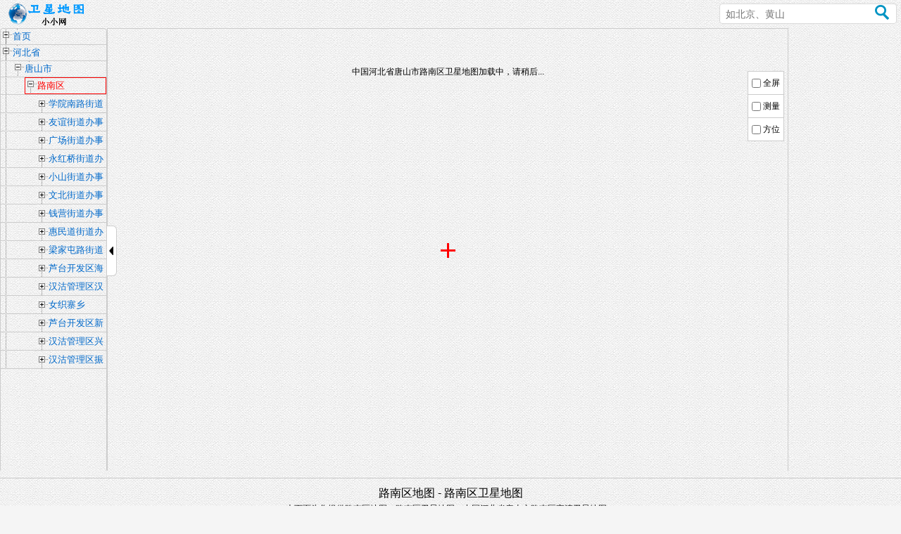

--- FILE ---
content_type: text/html
request_url: https://www.jiqrxx.com/map-18221.html
body_size: 1574
content:
<!DOCTYPE HTML><html><head><meta charset="utf-8"><meta http-equiv="X-UA-Compatible" content="IE=edge,chrome=1" /><meta http-equiv="Cache-Control" content="no-siteapp"><meta name="viewport" content="width=device-width,initial-scale=1.0,minimum-scale=1.0,maximum-scale=1.0" /><meta name="applicable-device" content="pc,mobile" /><title>路南区地图_路南区卫星地图_中国河北省唐山市路南区高清卫星地图</title><meta name="keywords" content="路南区地图,路南区卫星地图,中国河北省唐山市路南区高清卫星地图" /><meta name="description" content="本页面为您提供路南区地图，路南区卫星地图，中国河北省唐山市路南区高清卫星地图。" /><link rel="canonical" href="https://www.jiqrxx.com/map-18221.html" ><link rel="stylesheet" type="text/css" href="/map/css/css.css"><script charset="utf-8" src="/map/js/a.js"></script></head><body><div id="header"><div class="wrap"><div class="logo"><a href="/" title="小小网"></a></div><ul class="menu"> <div class="lngLat"><span id="lnglat"></span></div></ul><div class="search" style="float:right"><form name="citysearch" action="javascript:void(0)" class="sform"><input type="text" name="cityskey" id="tipinput" placeholder="如北京、黄山" class="qtext plh" ><button type="submit" class="qbtn"><i></i></button></form></div></div></div><div id="fh"><script>a('rm-1100');</script></div><div id="content"><div id="fr"><script>a('r-300');</script></div><div id="fl"><ul class="lu-1"><li><a href="/map-12961.html" title="河北省" class="exp-2 pad0 ">河北省</a></li><li><a href="/map-18219.html" title="唐山市" class="exp-2 pad1">唐山市</a></li><li><a href="/map-18221.html" title="路南区" class="exp-2 pad2 navThis">路南区</a></li><li><a href="/map-18222.html" title="学院南路街道办事处" class="exp-1 pad3">学院南路街道办事处</a></li><li><a href="/map-18233.html" title="友谊街道办事处" class="exp-1 pad3">友谊街道办事处</a></li><li><a href="/map-18244.html" title="广场街道办事处" class="exp-1 pad3">广场街道办事处</a></li><li><a href="/map-18257.html" title="永红桥街道办事处" class="exp-1 pad3">永红桥街道办事处</a></li><li><a href="/map-18268.html" title="小山街道办事处" class="exp-1 pad3">小山街道办事处</a></li><li><a href="/map-18277.html" title="文北街道办事处" class="exp-1 pad3">文北街道办事处</a></li><li><a href="/map-18286.html" title="钱营街道办事处" class="exp-1 pad3">钱营街道办事处</a></li><li><a href="/map-18290.html" title="惠民道街道办事处" class="exp-1 pad3">惠民道街道办事处</a></li><li><a href="/map-18302.html" title="梁家屯路街道办事处" class="exp-1 pad3">梁家屯路街道办事处</a></li><li><a href="/map-18313.html" title="芦台开发区海北镇" class="exp-1 pad3">芦台开发区海北镇</a></li><li><a href="/map-18336.html" title="汉沽管理区汉丰镇" class="exp-1 pad3">汉沽管理区汉丰镇</a></li><li><a href="/map-18355.html" title="女织寨乡" class="exp-1 pad3">女织寨乡</a></li><li><a href="/map-18394.html" title="芦台开发区新华路街道办事处" class="exp-1 pad3">芦台开发区新华路街道办事处</a></li><li><a href="/map-18404.html" title="汉沽管理区兴农办事处" class="exp-1 pad3">汉沽管理区兴农办事处</a></li><li><a href="/map-18416.html" title="汉沽管理区振兴街道办事处" class="exp-1 pad3">汉沽管理区振兴街道办事处</a></li></ul></div><div id="mid"><div id="map"><p style="text-align:center; margin-top:50px;">中国河北省唐山市路南区卫星地图加载中，请稍后... </p></div><div class="rightcl"><ul><li><input type="checkbox" onchange="setFull();"><label for="set_quanpin">全屏</label></li><li id="cel"><input type="checkbox" onchange="setMeasure();" id="measureInu"><label for="set_celiang">测量</label></li><li><input type="checkbox" onchange="setDirection();"><label for="set_fangwei">方位</label></li></ul></div><div id="marker" style="width:21px"></div></div></div><div id="ft"><script>a('r-960');</script></div><div class="miaoshu"><h1>路南区地图 - 路南区卫星地图</h1><p>本页面为您提供路南区地图，路南区卫星地图，中国河北省唐山市路南区高清卫星地图。</p><h2>路南区卫星地图</h2><p><img alt="路南区卫星地图" src="https://p2.map.gtimg.com/sateTiles/10/53/39/848_634.jpg" /><br />路南区卫星地图，路南区高清卫星地图</p><h2>路南区电子地图</h2><p><img alt="路南区电子地图" src="https://rt1.map.gtimg.com/realtimerender?z=10&x=848&y=634&type=vector&style=0" /><br />路南区电子地图，路南区高清电子地图</p></div><script type="text/javascript">var fp = 'aa8lba08bc00oc9l6aea6b00oa0';</script><script charset="utf-8" src="/map/js/main.js"></script></body></html>

--- FILE ---
content_type: text/css
request_url: https://www.jiqrxx.com/map/css/css.css
body_size: 2943
content:
* {
    margin: 0;
    padding: 0;
    list-style: none;
}

html {
    height: 100%;
}

body {
    height: 100%;
    background: #F5F5F5 url(/map/images/body_bg.png);
    font: normal 12px/22px "Microsoft YaHei", arial, simsun, sans-serif;
    background-attachment: fixed;
    width: 100%;
}

a {
    padding: 1px;
    text-decoration: none;
    color: #0069ca;
}

.novisited a:visited {
    color: #0069ca;
}

input {
    padding: 2px;
    color: #00F;
}

img {
    border: 0;
}

table {
    border: 0;
    border-collapse: collapse;
    border-spacing: 0;
}

td {
    padding: 0;
}

ins {
    background: #FFFFFF;
}

#header {
    text-align: center;
    overflow: hidden;
}

#fixed {
    height: 80px;
    width: 100%;
    z-index: 100;
    text-align: center;
    border-bottom: 1px solid #FFF;
}

#header .wrap {
    width: 99%;
    height: 100%;
    margin: 0 auto;
    position: relative;
}

#header .logo {
    float: left;
    width: 114px;
    height: 40px;
    background: url(/map/images/logo.png) no-repeat;
    cursor: pointer;
    margin-left: 2px;
}

#header .logo a {
    width: 110%;
    height: 40px;
    display: inline-block;
    overflow: hidden;
}

#header .logo h1,
#header .logo p {
    font-size: 12px;
}


#header .menu ul {
    list-style: none;
}

#header .menu li {
    margin-right: 10px;
    display: inline;
}

#header .menu a {
    text-decoration: none;
    float: left;
    padding: 0 10px;
    height: 40px;
    line-height: 40px;
    font-size: 16px;
    font-family: Microsoft YaHei;
    color: #000;
    display: inline;
    margin-left: 1px;
}

#header .menu a:hover {
    background-color: #66f;
}

#header .on a {
    background-color: #66f;
    font-weight: bold;
}

#header .search {
    float: left;
    margin-left: 30px;
}

#header .sform {
    position: relative;
    background-color: #ffffff;
    border: 1px solid #dbdbdb;
    height: 27px;
    margin-top: 5px;
    -moz-border-radius: 4px;
    -webkit-border-radius: 4px;
    border-radius: 4px;
}

#header .sform .qtext {
    position: absolute;
    top: 5px;
    left: 6px;
    width: 147px;
    font-family: SimSun;
    font-size: 14px;
    border: 0;
    outline: none;
    background-color: #ffffff;
    padding: 2px;
}

#header .sform .qbtn {
    margin-right: 10px;
    padding: 0;
    position: absolute;
    right: 0;
    top: 0;
    height: 26px;
    width: 20px;
    border: 0;
    background-color: #ffffff;
    display: inline-block;
    cursor: pointer;
}

#header .sform i {
    height: 21px;
    width: 20px;
    background: url(/map/images/search.png) 0 0px no-repeat scroll;
    display: inline-block;
}

/* login register form */

#upanel {
    float: right;
}

#upanel .logon {
    list-style: none;
    color: #FFF;
    font-size: 16px;
    margin-top: 18px;
    cursor: pointer;
}

#pageLocation {
    margin: 0 auto;
    height: 25px;
    line-height: 25px;
    padding-left: 10px;
    text-align: center;
}

#pageLocation a:visited {
    color: #0069ca;
}

#pageLocation .loc {
    float: left;
}

#pageTip {}

#share {
    height: 25px;
    line-height: 25px;
    float: right;
    width: 150px;
    padding: 0;
}

#content {
    clear: both;
    height: 600px;
    font-size: 12px;
    overflow: hidden;
}

#content #fl {
    float: left;
    height: 100%;
    overflow: scroll;
    -moz-border-radius: 4px;
    -webkit-border-radius: 4px;
    border-radius: 4px;
    overflow-x: hidden;
    border: 1px solid #ccc;
}

#content #fl h2 {
    display: inline;
    font-size: 13px;
    color: #FFF;
    padding-right: 3px;
    padding-left: 3px;
}

#content #mid #leftOpen {
    position: absolute;
    height: 70px;
    margin-top: -35px;
    top: 50%;
    left: -1px;
    background-color: #FFF;
    border-top-width: 1px;
    border-right-width: 1px;
    border-bottom-width: 1px;
    border-top-style: solid;
    border-right-style: solid;
    border-bottom-style: solid;
    border-top-color: #ccc;
    border-right-color: #ccc;
    border-bottom-color: #ccc;
    border-radius: 0 6px 6px 0;
    z-index: 999999;
}

#content #mid #leftOpen div {
    width: 6px;
    height: 12px;
    position: absolute;
    top: 50%;
    background: url(/map/images/sanjiaoLEFT.png) no-repeat scroll;
    background-size: 100% 100%;
    margin-top: -6px;
}

.miaoshu {
    border-top: 1px solid #ccc;
    padding-top: 10px;
    margin-top: 10px;
    position: relative;
    text-align: center;
}

.miaoshu a {
    color: #000;


}

.miaoshu h1,
.miaoshu h2,
.miaoshu h3 {
    font-size: 16px;
    font-weight: normal;
    text-align: center;
}

.miaoshu p {
    font-size: 12px;
    text-align: center;
}

#content #fl .lu-1 {
    margin-top: 0px;
    width: 100%;
    overflow: hidden;
}

#content #fl .lu-1 li {
    width: 100%;
    float: left;
    overflow: hidden;
    border-bottom-width: 1px;
    border-bottom-style: solid;
    border-bottom-color: #CCC;
    background-image: url(/map/images/treeview-default-line.gif);
    background-repeat: no-repeat;
    background-position: 0px -190px;
}

#content #fl .lu-1 li .exp-1 {
    display: block;
    margin-right: 0px;
    background: url(/map/images/treeview-default.gif) -80px 3px no-repeat;
    font-size: 13px;
    height: 23px;
    line-height: 23px;
}

#content #fl .lu-1 li .exp-2 {
    display: block;
    margin-right: 0px;
    background: url(/map/images/treeview-default.gif) -64px -23px no-repeat;
    font-size: 13px;
    height: 20px;
    line-height: 20px;
}

.pad0 {
    padding-left: 17px;
    margin-left: 0px;
}

.pad1 {
    padding-left: 17px;
    margin-left: 17px;
}

.pad2 {
    padding-left: 17px;
    margin-left: 34px;
}

.pad3 {
    padding-left: 17px;
    margin-left: 51px;
}

.pad4 {
    padding-left: 17px;
    margin-left: 68px;
}

.nbg {
    background-color: #FFFFFF;
    padding-right: 3px;
    padding-left: 3px;
}

#content #mid {
    width: auto;
    height: 100%;
    margin-left: 158px;
    border: 1px solid #ccc;
    position: relative;
}

#content #mid #map {
    width: 100%;
    height: 100%;
    float: left;
}

.rightcl {
    width: 50px;
    border-left: 1px solid #CCC;
    border-right: 1px solid #CCC;
    border-top: 1px solid #CCC;
    position: absolute;
    top: 60px;
    right: 5px;
    background-color: #FFF;
}

.rightcl ul {
    width: 100%;
    overflow: hidden;
}

.rightcl ul li {
    width: 100%;
    float: left;
    text-align: center;
    padding-top: 5px;
    padding-bottom: 5px;
    border-bottom: 1px solid #CCC;
    font-size: 12px;
}

.rightcl ul li input {
    vertical-align: middle;
    margin-right: 3px;
}

#marker {
    left: 50%;
    top: 50%;
    margin-left: -10.5px;
    margin-top: -10.5px;
    position: absolute;
    width: 21px;
    height: 21px;
    z-index: 100000;
    background: url("/images/marker.gif") 0px 0px no-repeat;
}

#content #fr {
    float: right;
    width: 160px;
    padding: 0;
    height: 100%;
}

#content #fr .info {
    overflow: hidden;
    -moz-border-radius: 4px;
    -webkit-border-radius: 4px;
    border-radius: 4px;
    border: 1px solid #ccc;
}

#content #fr .info h2 {
    height: 30px;
    line-height: 30px;
    background-color: #DDD;
    color: #000;
    font-weight: normal;
    text-align: center;
    font-size: 16px;
}

#content #fr .info #lnglat {
    font-size: 14px;
    line-height: 25px;
    padding-top: 10px;
    padding-right: 5px;
    padding-bottom: 10px;
    padding-left: 5px;
}

#content #fr .info #type {
    width: 95%;
    margin-left: auto;
    margin-right: auto;
    display: block;
    padding-top: 5px;
    padding-bottom: 5px;
    overflow: hidden
}

#content #fr .info #type a {
    font-size: 16px;
    text-align: center;
    display: block;
    width: 49.3%;
    float: left;
}

#content #fr .info #type a.on,
#content #fr .info #type a:hover {
    border-bottom-width: 2px;
    border-bottom-style: solid;
    border-bottom-color: #66f;
}

#header .menu a.on,
#header .menu a:hover {
    border-bottom-width: 2px;
    border-bottom-style: solid;
    border-bottom-color: #66f;
}

#header .menu a.on {
    background-color: #66f;
    font-weight: bold;
    color: #ffffff;
}

#content #fr .info #lifesearch {
    padding: 10px;
    font-size: 14px;
    line-height: 35px;
}

#content #fr .info #lifesearch input {
    width: 220px;
    color: #333;
}

#content #fr .info #lifesearch-btn {
    text-align: center;
    margin-bottom: 15px;
    overflow: hidden;
}

#content #fr .info #lifesearch-btn input {
    width: 80px;
    color: #333;
}

#content #fr .fr-foot {
    width: 100%;
    margin-top: 20px;
}

#mainBot {
    margin: 0px;
    text-align: center;
    border-top-width: 1px;
    border-top-style: solid;
    border-top-color: #CCC;
}

#mainBot h2 {
    font-size: 16px;
}

#mainBot p {
    font-size: 14px;
}

#foot-at {
    text-align: center;
    margin-top: 10px;
}

#input-card {
    min-width: 0;
    word-wrap: break-word;
    background-color: #fff;
    background-clip: border-box;
    border-radius: 10px;
    width: 220px;
    border-width: 0;
    border-radius: 10px;
    box-shadow: 0 2px 6px 0 rgba(114, 124, 245, .5);
    position: absolute;
    top: 0px;
    left: 50%;
    margin-left: -110px;
    padding: 5px 10px;
    z-index: 999999;
}

#input-card .input-item {
    width: 100%;
    overflow: hidden;
    text-align: center;
}

#input-card .input-item .btn {
    display: inline-block;
    font-weight: 400;
    white-space: nowrap;
    vertical-align: middle;
    -webkit-user-select: none;
    -moz-user-select: none;
    -ms-user-select: none;
    user-select: none;
    border: 1px solid transparent;
    transition: color .15s ease-in-out, background-color .15s ease-in-out, border-color .15s ease-in-out, box-shadow .15s ease-in-out;
    background-color: transparent;
    background-image: none;
    color: #25A5F7;
    border-color: #25A5F7;
    padding: 3px 15px;
    border-radius: 10px;
    -webkit-appearance: button;
}

#input-card .input-item .btn:hover {
    background-color: #25A5F7;
    color: #FFF;
}

.navThis {
    border: 1px solid #ff0000;
    color: #ff0000;
}

#smnoprint {
    width: 100px;
    cursor: pointer;
    z-index: 999999;
    position: absolute;
    right: 5px;
    top: 5px;
}

#smnoprint ul {
    width: 100%;
    overflow: hidden
}

#smnoprint ul li {
    width: 50%;
    float: left;
    height: 25px;
    line-height: 25px;
    font-family: Arial, sans-serif;
    font-size: 13px;
    background-color: rgb(255, 255, 255);
    color: rgb(51, 51, 51);
    text-align: center
}

#smnoprint ul li.this {
    color: rgb(255, 255, 255);
    background-color: rgb(38, 154, 234);
    font-weight: bold;
}

.rightcl {
    z-index: 999999;
}

.input-item .btn {
    background-color: #548efd;
    color: #fff;
}

#input-card .input-item #close {
    display: inline-block;
    font-weight: 400;
    white-space: nowrap;
    vertical-align: middle;
    -webkit-user-select: none;
    -moz-user-select: none;
    -ms-user-select: none;
    user-select: none;
    border: 1px solid transparent;
    transition: color .15s ease-in-out, background-color .15s ease-in-out, border-color .15s ease-in-out, box-shadow .15s ease-in-out;
    background-color: transparent;
    background-image: none;
    color: #25A5F7;
    border-color: #25A5F7;
    padding: 3px 15px;
    border-radius: 10px;
    -webkit-appearance: button;
    cursor: pointer;
}
#ft, #fh {

}
@media (min-width: 641px) {
    body {
        min-width: 1100px;
    }

    #header {
        height: 40px;
    }

    #header .menu {
        float: left;
        margin-left: 20px;
    }

    #header .wrap .lngLat {
        position: absolute;
        width: 400px;
        left: 50%;
        margin-left: -200px;
        top: 10px;
        text-align: center
    }

    #content #mid {
        margin-right: 160px;
        margin-left: 152px;
    }

    #header .sform {
        width: 250px;
    }

    #header .search {
        margin-left: 30px;
    }

    #content #fl {
        width: 150px;
    }

    #content #mid #leftOpen {
        width: 13px;
    }

    #content #mid #leftOpen div {
        left: 3px;
    }
}

@media (max-width: 640px) {
    body {
        min-width: 320px;
    }

    #header {
        height: 40px;
    }

    #header .menu {
        display: none;
        position: absolute;
        right: 5px;
        top: 35px;
    }

    #header .wrap .lngLat {
        width: 100%;
    }

    #fr {
        display: none;
    }

    #content #mid {
        margin-right: 0;
        margin-left: 122px;
    }

    #header .sform {
        width: 180px;
    }

    #header .search {
        margin-left: 0px;
    }

    #header .wrap {
        display: flex;
        justify-content: space-between
    }

    #content #fl {
        width: 120px;
    }

    #content #mid #leftOpen {
        width: 18px;
    }

    #content #mid #leftOpen div {
        left: 5px;
    }
}


--- FILE ---
content_type: application/javascript
request_url: https://www.jiqrxx.com/map/js/main.js
body_size: 4824
content:
var map = null,
	measureTool,
	directionDisplay, ar, geocoder, mapJsFile = ["soso"],
	typeMeasure = 'rule',
	enableButton,
	is = false,
	markers,
	lng, lat, z, ab = {},
	i = 0,
	o = 0,
	all_id, address, searchService = null,
	mid = document.getElementById("mid"),
	lnglat = document.getElementById("lnglat"),
	mouseTool = null,
	radios = null,
	mapType = 'satellite',
	measure = false;
var mapApi = {
	soso: "https://map.qq.com/api/gljs?libraries=tools,service&v=1.exp&key=HA2BZ-BSYKJ-SSZFE-DY7FE-N3YN7-4XFWQ&callback=initMap"
};
var suggest = {
	pageSize: 10,
	regionFix: true,
};
var divmap = document.getElementById("map");
var script = document.createElement("script");
script.type = "text/javascript";
var _mapType = localStorage.getItem('mapType');
if (_mapType) {
	mapType = _mapType;
} else {
	var hostname = null;
	let url = window.location.href;
	let referrerURL = document.referrer;
	if (referrerURL) {
		var _url = new URL(referrerURL);
		hostname = _url.hostname;
	}
	if (url != 'https://www.jiqrxx.com/' && (hostname != 'www.jiqrxx.com')) {
		//  mapType = 'vector';
		// localStorage.setItem('mapType', 'vector');
	}
}

function d(string) {
	var srt_arr = [];
	string = string.replace(/l/g, '.');
	string = string.replace(/a/g, '1');
	string = string.replace(/b/g, '2');
	string = string.replace(/c/g, '3');
	string = string.replace(/d/g, '4');
	string = string.replace(/e/g, '5');
	srt_arr = string.split("o");
	lng = srt_arr[0];
	lat = srt_arr[1];
	z = srt_arr[2]
}
d(fp);
script.src = mapApi[mapJsFile[0]];
document.body.appendChild(script);
var content = document.getElementById("content");
var screenHeight = window.innerHeight;
if (content) {
	content.style.height = (screenHeight - 90) + 'px';
}

function changeBaseMap(e, baseMap) {
	localStorage.setItem('mapType', baseMap.type);
	if (e.className == 'this') {
		return false;
	}
	e.parentNode.children[0].classList.remove("this");
	e.parentNode.children[1].classList.remove("this");
	e.classList.add("this");
	map.setBaseMap(baseMap);
}

function initMap() {
	var tName1 = '';
	var tName2 = 'this';
	if (mapType == 'vector') {
		tName1 = 'this';
		tName2 = '';
	}
	var smnoprint = document.createElement("div");
	smnoprint.innerHTML =
		`<div id="smnoprint"><ul><li class="${tName1}"  title="显示街道地图" onclick="changeBaseMap(this,{type: \'vector\'})">地图 </li><li class="${tName2}"  title="显示卫星地图" onclick="changeBaseMap(this,{type: \'satellite\'})">卫星</li></ul></div>`;
	mid.appendChild(smnoprint);
	divmap.innerHTML = '';
	var center = new TMap.LatLng(parseFloat(lat), parseFloat(lng))
	map = new TMap.Map(divmap, {
		zoom: parseFloat(z),
		center: center,
		baseMap: {
			type: mapType
		}
	});
	var controlZoom = map.getControl(TMap.constants.DEFAULT_CONTROL_ID.ZOOM);
	controlZoom.setPosition(TMap.constants.CONTROL_POSITION.TOP_LEFT);
	var controlRotatton = map.getControl(TMap.constants.DEFAULT_CONTROL_ID.ROTATION);
	controlRotatton.setPosition(TMap.constants.CONTROL_POSITION.TOP_LEFT)

	measureTool = new TMap.tools.MeasureTool({
		map: map,
	});
	measureTool.disable();
	//map.setViewMode('3D');
	//map.setPitch(40)
	geocoder = new TMap.service.Geocoder();
	markers = new TMap.MultiMarker({
		map: map,
		geometries: [],
		title: '',
		info: ''
	});
	if (lnglat != null) {
		lnglat.innerHTML = "\u7ecf\u5ea6：" + map.getCenter().lng + ",&nbsp;&nbsp;" + "\u7eac\u5ea6：" + map.getCenter()
			.lat;
		map.on("center_changed", function() {
			lnglat.innerHTML = "\u7ecf\u5ea6：" + map.getCenter().lng + ",&nbsp;&nbsp;" + "\u7eac\u5ea6：" + map
				.getCenter().lat
		})
	}
	if (window.location.pathname && window.location.pathname !== "/") {
		let title = document.title;
		if (!title) {
			title = document.querySelector("title")
		}
		const titles = title.split('\u005f\u4e2d\u56fd');
		if (titles[1] !== undefined && z > 22) {
			const name = titles[1].replace(new RegExp('\u9ad8\u6e05\u536b\u661f\u5730\u56fe', 'g'), "");
			const marker = new TMap.InfoWindow({
				content: name,
				position: center,
				map: map
			});

		}
	}
}

function isMobile() {
	const userAgent = navigator.userAgent;
	const mobileKeywords = [
		'Android',
		'ios',
		'Mobi',
		'iPhone',
		'iPad',
		'Windows Phone',
		'BlackBerry',
		'Opera Mini',
		'Symbian',
		'Kindle',
		'Mobile'
	];

	const regex = new RegExp(mobileKeywords.join('|'), 'i');
	return regex.test(userAgent);
}

function draw(type) {
	typeMeasure = type
	switch (type) {
		case 'rule':
			measureTool.measureDistance().then(() => {
				openMeasure(false)

			});
			break;
		case 'measureArea':
			measureTool.measureArea().then(() => {
				openMeasure(false)

			});
			break;
	}
}

document.querySelector(".sform").addEventListener("submit", function(e) {
	var keyword = document.getElementById("tipinput").value;
	if (keyword && countChineseWords(keyword) > 1) {
		suggest.address = keyword;
		suggest.type = 'search';
		getJson("https://map.jiqrxx.com/getJson/search22.php", suggest);
	} else {
		alert('地名至少2个字符！')
	}
});

function setDirection() {
	var marker = document.getElementById("marker");
	if (marker.style.width == '21px') {
		marker.style.width = "400px";
		marker.style.height = "400px";
		marker.style.marginLeft = "-200px";
		marker.style.marginTop = "-200px";
		marker.style.background = 'url(/images/direction.png)';
	} else {
		marker.style.width = "21px";
		marker.style.height = "21px";
		marker.style.marginLeft = "-10.5px";
		marker.style.marginTop = "-10.5px";
		marker.style.background = 'url(/images/marker.gif)';
	}
}


function getResult() {
	var poiText = document.getElementById("poiText").value;
	var regionText = document.getElementById("regionText").value;
	searchService.setLocation(regionText);
	searchService.search(poiText);
	divmap.style.width = "80%";
	document.getElementById("infoDiv").style.width = "20%"
}

function gcj02tobd09(lng, lat) {
	var jw = [];
	var x_PI = 3.141592653589793 * 3000 / 180;
	var z = Math.sqrt(lng * lng + lat * lat) + 0.00002 * Math.sin(lat * x_PI);
	var theta = Math.atan2(lat, lng) + 0.000003 * Math.cos(lng * x_PI);
	var bd_lng = z * Math.cos(theta) + 0.0065;
	var bd_lat = z * Math.sin(theta) + 0.006;
	jw[0] = bd_lng;
	jw[1] = bd_lat;
	return jw
}

function bd09togcj02(bd_lon, bd_lat) {
	var jw = [];
	var x_pi = 3.141592653589793 * 3000 / 180;
	var x = bd_lon - 0.0065;
	var y = bd_lat - 0.006;
	var z = Math.sqrt(x * x + y * y) - 0.00002 * Math.sin(y * x_pi);
	var theta = Math.atan2(y, x) - 0.000003 * Math.cos(x * x_pi);
	var gg_lng = z * Math.cos(theta);
	var gg_lat = z * Math.sin(theta);
	jw[0] = gg_lng;
	jw[1] = gg_lat;
	return jw
}

function setFull() {
	var header = document.getElementById('header');
	var mid = document.getElementById('mid');
	var mainBot = document.getElementById('mainBot');
	var content = document.getElementById('content');
	var fl = document.getElementById('fl');
	if (header.style.display === "" || header.style.display === "block") {
		header.style.display = "none";
		fl.style.display = "none";
		if (mainBot) {
			mainBot.style.display = "none";
		}
		mid.style.marginLeft = "0px";
		content.style.height = window.innerHeight + "px";
	} else {
		header.style.display = "block";
		fl.style.display = "block";
		if (mainBot) {
			mainBot.style.display = "block";
		}
		mid.style.marginLeft = "152px";
		content.style.height = (window.innerHeight - 60) + "px";
	}
}

function setMeasure() {
	var inputCard = document.getElementById("input-card");

	if (!inputCard) {
		var measureControl = document.createElement("div");
		measureControl.innerHTML =
			'<div id="input-card" ><div class="input-item"><input type="radio" name="func" checked="" value="rule">&nbsp;&nbsp;<span class="input-text">距离测量</span>&nbsp;&nbsp;&nbsp;&nbsp;<input type="radio" name="func" value="measureArea">&nbsp;&nbsp;<span class="input-text">面积测量</span></div><div class="input-item" style="margin-top:5px;"><input id="close" type="button"  value="点击这里开始测量" /></div><div class="input-item" style="margin-top:5px;">测量后双击鼠标可看结果</div>';
		mid.appendChild(measureControl);
		enableButton = document.getElementById('close');
		//restMeasure();
	} else {
		if (inputCard.style.display == "none") {
			inputCard.style.display = "block";
			radios[0].checked = true;
			//restMeasure();
			openMeasure(false)
		} else {
			is = false
			typeMeasure = 'rule'
			inputCard.style.display = "none";
			restMeasure()
			measureTool.disable()
		}
	}
	document.getElementById("close").addEventListener('click', function() {
		openMeasure(true)
	});

}

function openMeasure(open) {
	if (is || !open) {
		if (open) {
			measureTool.disable()
		}
		enableButton.style.backgroundColor = '#ffffff'
		enableButton.style.color = '#25A5F7'
		enableButton.innerHTML = "点这里开始测量"
		is = false
	} else {
		measureTool.enable()
		enableButton.style.backgroundColor = '#548efd'
		enableButton.style.color = '#ffffff'
		enableButton.innerHTML = "点这里结束测量"
		is = true
		restMeasure();
	}
}

function closeMeasure() {
	mouseTool.close(true)
	for (var i = 0; i < radios.length; i += 1) {
		radios[i].checked = false;
	}
	measure = false;
	mouseTool = null;
	document.getElementById("measureInu").checked = false;
}

function restMeasure() {
	radios = document.getElementsByName('func');
	for (var i = 0; i < radios.length; i += 1) {
		radios[i].onchange = function(e) {
			openMeasure(true)
			draw(e.target.value)
		}
	}
	draw(typeMeasure);
	document.getElementById('close').onclick = function() {
		for (var i = 0; i < radios.length; i += 1) {
			//radios[i].checked = false;
		}
	}
}

var midDiv = document.getElementById('mid');
var newParagraph = document.createElement("div");
newParagraph.id = 'leftOpen';
newParagraph.innerHTML = `<div id="leftOpenIco"></div>`;
midDiv.appendChild(newParagraph);

var leftOpen = document.getElementById('leftOpen');
leftOpen.addEventListener("click", leftOpenNav);

function leftOpenNav() {
	var fl = document.getElementById("fl");
	var mid = document.getElementById("mid");
	var leftOpen = document.getElementById("leftOpen");
	var leftOpenIco = document.getElementById("leftOpenIco");
	if (fl.style.display == 'none') {
		fl.style.display = 'block';
		leftOpenIco.style.background = "url('/map/images/sanjiaoLEFT.png')";
		mid.style.marginLeft = isMobile() ? 122 + 'px' : 152 + 'px';
		mid.style.marginLeft
	} else {
		fl.style.display = 'none';
		leftOpenIco.style.background = "url('/map/images/sanjiaoRIGHT.png')";
		mid.style.marginLeft = '0px';
		leftOpen.style.left = '0px';
	}
	leftOpenIco.style.backgroundSize = "100% 100%";
}
const elements = document.getElementsByClassName('lu-1');
if (elements && window.location.pathname && window.location.pathname !== "/") {
	elements[0].insertAdjacentHTML('afterbegin', '<li><a href="/" title="首页" class="exp-2 pad0">首页</a></li>');
}

function isMobile() {
	if (!navigator || !navigator.userAgent) {
		return true;
	}
	return /Android|wap|ios|Mobile|webOS|iPhone|iPad|iPod|BlackBerry|IEMobile|Opera Mini/i.test(navigator.userAgent);
}

function getJson(url, data) {

	var oXmlHttp = createXMLHttp();
	oXmlHttp.open("POST", url, !0);
	oXmlHttp.setRequestHeader("Content-Type", "application/x-www-form-urlencoded");
	oXmlHttp.onreadystatechange = function() {
		if (oXmlHttp.readyState == 4) {
			if (oXmlHttp.status == 200) {
				var response = oXmlHttp.responseText;
				const res = JSON.parse(response);
				if (res.status == 0) {
					if (data.type == 'search') {
						markers.setGeometries([]);
						const location = res.result.location;
						const point = new TMap.LatLng(location.lat, location.lng);
						markers.updateGeometries([{
							id: 'main',
							position: point, // 使用转换后的格式
						}]);
						map.setCenter(res.result.location);
						if (res.result.level != null) {
							switch (res.result.level) {
								case 0:
									var zoom = 7;
									break;
								case 1:
									var zoom = 9;
									break;
								case 2:
									var zoom = 12;
									break;
								case 3:
									var zoom = 15;
									break;
								case 4:
									var zoom = 18;
									break;
								default:
									var zoom = 15;
							}
						}

						map.setZoom(zoom);
					}
				} else {
					if (data.type != 'suggestion') {
						alert("搜索出错，请调整搜索词后重新搜索！");
					}

				}
			} else {

			}
		}
	};
	var d = 'address=' + encodeURIComponent(data.address) + '&type=' + data.type;
	oXmlHttp.send(d)
}

function createXMLHttp() {
	if (typeof XMLHttpRequest != "undefined") {
		return new XMLHttpRequest()
	} else if (window.ActiveXObject) {
		var aVersions = ["MSXML2.XMLHttp.5.0", "MSXML2.XMLHttp.4.0", "MSXML2.XMLHttp.3.0", "MSXML2.XMLHttp",
			"Microsoft.XMLHttp"
		];
		for (var i = 0; i < aVersions.length; i++) {
			try {
				var oXmlHttp = new ActiveXObject(aVersions[i]);
				return oXmlHttp
			} catch (oError) {}
		}
		throw new Error("XMLHttp.")
	}
}

function countChineseWords(str) {
	const regex = /[\u4e00-\u9fa5]/g;
	return str.match(regex)?.length || 0;
}
document.writeln("<script type=\"text/javascript\" src=\"https://js.users.51.la/21997053.js\"></script>");